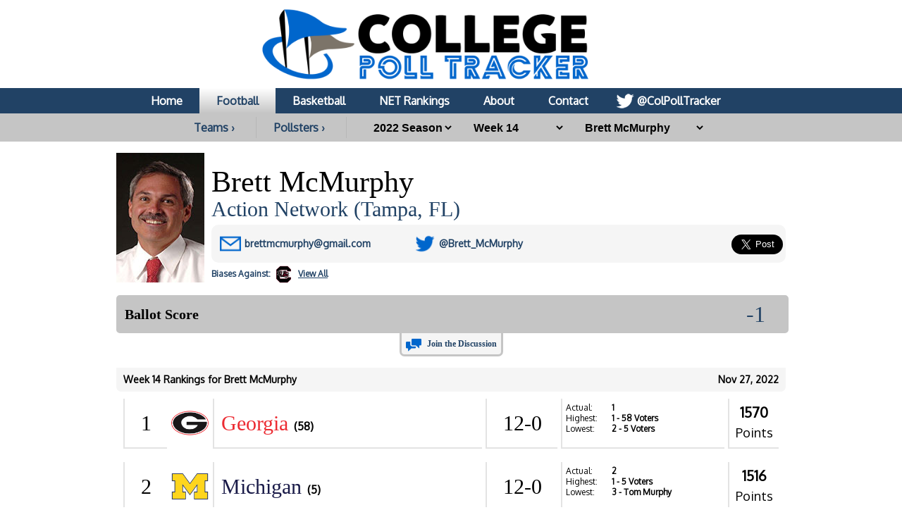

--- FILE ---
content_type: text/html; charset=UTF-8
request_url: https://collegepolltracker.com/football/pollster/brett-mcmurphy/2022/week-14
body_size: 11068
content:
<html><head><script>var __ezHttpConsent={setByCat:function(src,tagType,attributes,category,force,customSetScriptFn=null){var setScript=function(){if(force||window.ezTcfConsent[category]){if(typeof customSetScriptFn==='function'){customSetScriptFn();}else{var scriptElement=document.createElement(tagType);scriptElement.src=src;attributes.forEach(function(attr){for(var key in attr){if(attr.hasOwnProperty(key)){scriptElement.setAttribute(key,attr[key]);}}});var firstScript=document.getElementsByTagName(tagType)[0];firstScript.parentNode.insertBefore(scriptElement,firstScript);}}};if(force||(window.ezTcfConsent&&window.ezTcfConsent.loaded)){setScript();}else if(typeof getEzConsentData==="function"){getEzConsentData().then(function(ezTcfConsent){if(ezTcfConsent&&ezTcfConsent.loaded){setScript();}else{console.error("cannot get ez consent data");force=true;setScript();}});}else{force=true;setScript();console.error("getEzConsentData is not a function");}},};</script>
<script>var ezTcfConsent=window.ezTcfConsent?window.ezTcfConsent:{loaded:false,store_info:false,develop_and_improve_services:false,measure_ad_performance:false,measure_content_performance:false,select_basic_ads:false,create_ad_profile:false,select_personalized_ads:false,create_content_profile:false,select_personalized_content:false,understand_audiences:false,use_limited_data_to_select_content:false,};function getEzConsentData(){return new Promise(function(resolve){document.addEventListener("ezConsentEvent",function(event){var ezTcfConsent=event.detail.ezTcfConsent;resolve(ezTcfConsent);});});}</script>
<script>if(typeof _setEzCookies!=='function'){function _setEzCookies(ezConsentData){var cookies=window.ezCookieQueue;for(var i=0;i<cookies.length;i++){var cookie=cookies[i];if(ezConsentData&&ezConsentData.loaded&&ezConsentData[cookie.tcfCategory]){document.cookie=cookie.name+"="+cookie.value;}}}}
window.ezCookieQueue=window.ezCookieQueue||[];if(typeof addEzCookies!=='function'){function addEzCookies(arr){window.ezCookieQueue=[...window.ezCookieQueue,...arr];}}
addEzCookies([{name:"ezoab_370989",value:"mod101-c; Path=/; Domain=collegepolltracker.com; Max-Age=7200",tcfCategory:"store_info",isEzoic:"true",},{name:"ezosuibasgeneris-1",value:"339d9232-acd7-4fb5-5e43-2aefb3470c7c; Path=/; Domain=collegepolltracker.com; Expires=Tue, 19 Jan 2027 13:55:05 UTC; Secure; SameSite=None",tcfCategory:"understand_audiences",isEzoic:"true",}]);if(window.ezTcfConsent&&window.ezTcfConsent.loaded){_setEzCookies(window.ezTcfConsent);}else if(typeof getEzConsentData==="function"){getEzConsentData().then(function(ezTcfConsent){if(ezTcfConsent&&ezTcfConsent.loaded){_setEzCookies(window.ezTcfConsent);}else{console.error("cannot get ez consent data");_setEzCookies(window.ezTcfConsent);}});}else{console.error("getEzConsentData is not a function");_setEzCookies(window.ezTcfConsent);}</script><script type="text/javascript" data-ezscrex='false' data-cfasync='false'>window._ezaq = Object.assign({"edge_cache_status":11,"edge_response_time":104,"url":"https://collegepolltracker.com/football/pollster/brett-mcmurphy/2022/week-14"}, typeof window._ezaq !== "undefined" ? window._ezaq : {});</script><script type="text/javascript" data-ezscrex='false' data-cfasync='false'>window._ezaq = Object.assign({"ab_test_id":"mod101-c"}, typeof window._ezaq !== "undefined" ? window._ezaq : {});window.__ez=window.__ez||{};window.__ez.tf={};</script><script type="text/javascript" data-ezscrex='false' data-cfasync='false'>window.ezDisableAds = true;</script><script data-ezscrex='false' data-cfasync='false' data-pagespeed-no-defer>var __ez=__ez||{};__ez.stms=Date.now();__ez.evt={};__ez.script={};__ez.ck=__ez.ck||{};__ez.template={};__ez.template.isOrig=true;window.__ezScriptHost="//www.ezojs.com";__ez.queue=__ez.queue||function(){var e=0,i=0,t=[],n=!1,o=[],r=[],s=!0,a=function(e,i,n,o,r,s,a){var l=arguments.length>7&&void 0!==arguments[7]?arguments[7]:window,d=this;this.name=e,this.funcName=i,this.parameters=null===n?null:w(n)?n:[n],this.isBlock=o,this.blockedBy=r,this.deleteWhenComplete=s,this.isError=!1,this.isComplete=!1,this.isInitialized=!1,this.proceedIfError=a,this.fWindow=l,this.isTimeDelay=!1,this.process=function(){f("... func = "+e),d.isInitialized=!0,d.isComplete=!0,f("... func.apply: "+e);var i=d.funcName.split("."),n=null,o=this.fWindow||window;i.length>3||(n=3===i.length?o[i[0]][i[1]][i[2]]:2===i.length?o[i[0]][i[1]]:o[d.funcName]),null!=n&&n.apply(null,this.parameters),!0===d.deleteWhenComplete&&delete t[e],!0===d.isBlock&&(f("----- F'D: "+d.name),m())}},l=function(e,i,t,n,o,r,s){var a=arguments.length>7&&void 0!==arguments[7]?arguments[7]:window,l=this;this.name=e,this.path=i,this.async=o,this.defer=r,this.isBlock=t,this.blockedBy=n,this.isInitialized=!1,this.isError=!1,this.isComplete=!1,this.proceedIfError=s,this.fWindow=a,this.isTimeDelay=!1,this.isPath=function(e){return"/"===e[0]&&"/"!==e[1]},this.getSrc=function(e){return void 0!==window.__ezScriptHost&&this.isPath(e)&&"banger.js"!==this.name?window.__ezScriptHost+e:e},this.process=function(){l.isInitialized=!0,f("... file = "+e);var i=this.fWindow?this.fWindow.document:document,t=i.createElement("script");t.src=this.getSrc(this.path),!0===o?t.async=!0:!0===r&&(t.defer=!0),t.onerror=function(){var e={url:window.location.href,name:l.name,path:l.path,user_agent:window.navigator.userAgent};"undefined"!=typeof _ezaq&&(e.pageview_id=_ezaq.page_view_id);var i=encodeURIComponent(JSON.stringify(e)),t=new XMLHttpRequest;t.open("GET","//g.ezoic.net/ezqlog?d="+i,!0),t.send(),f("----- ERR'D: "+l.name),l.isError=!0,!0===l.isBlock&&m()},t.onreadystatechange=t.onload=function(){var e=t.readyState;f("----- F'D: "+l.name),e&&!/loaded|complete/.test(e)||(l.isComplete=!0,!0===l.isBlock&&m())},i.getElementsByTagName("head")[0].appendChild(t)}},d=function(e,i){this.name=e,this.path="",this.async=!1,this.defer=!1,this.isBlock=!1,this.blockedBy=[],this.isInitialized=!0,this.isError=!1,this.isComplete=i,this.proceedIfError=!1,this.isTimeDelay=!1,this.process=function(){}};function c(e,i,n,s,a,d,c,u,f){var m=new l(e,i,n,s,a,d,c,f);!0===u?o[e]=m:r[e]=m,t[e]=m,h(m)}function h(e){!0!==u(e)&&0!=s&&e.process()}function u(e){if(!0===e.isTimeDelay&&!1===n)return f(e.name+" blocked = TIME DELAY!"),!0;if(w(e.blockedBy))for(var i=0;i<e.blockedBy.length;i++){var o=e.blockedBy[i];if(!1===t.hasOwnProperty(o))return f(e.name+" blocked = "+o),!0;if(!0===e.proceedIfError&&!0===t[o].isError)return!1;if(!1===t[o].isComplete)return f(e.name+" blocked = "+o),!0}return!1}function f(e){var i=window.location.href,t=new RegExp("[?&]ezq=([^&#]*)","i").exec(i);"1"===(t?t[1]:null)&&console.debug(e)}function m(){++e>200||(f("let's go"),p(o),p(r))}function p(e){for(var i in e)if(!1!==e.hasOwnProperty(i)){var t=e[i];!0===t.isComplete||u(t)||!0===t.isInitialized||!0===t.isError?!0===t.isError?f(t.name+": error"):!0===t.isComplete?f(t.name+": complete already"):!0===t.isInitialized&&f(t.name+": initialized already"):t.process()}}function w(e){return"[object Array]"==Object.prototype.toString.call(e)}return window.addEventListener("load",(function(){setTimeout((function(){n=!0,f("TDELAY -----"),m()}),5e3)}),!1),{addFile:c,addFileOnce:function(e,i,n,o,r,s,a,l,d){t[e]||c(e,i,n,o,r,s,a,l,d)},addDelayFile:function(e,i){var n=new l(e,i,!1,[],!1,!1,!0);n.isTimeDelay=!0,f(e+" ...  FILE! TDELAY"),r[e]=n,t[e]=n,h(n)},addFunc:function(e,n,s,l,d,c,u,f,m,p){!0===c&&(e=e+"_"+i++);var w=new a(e,n,s,l,d,u,f,p);!0===m?o[e]=w:r[e]=w,t[e]=w,h(w)},addDelayFunc:function(e,i,n){var o=new a(e,i,n,!1,[],!0,!0);o.isTimeDelay=!0,f(e+" ...  FUNCTION! TDELAY"),r[e]=o,t[e]=o,h(o)},items:t,processAll:m,setallowLoad:function(e){s=e},markLoaded:function(e){if(e&&0!==e.length){if(e in t){var i=t[e];!0===i.isComplete?f(i.name+" "+e+": error loaded duplicate"):(i.isComplete=!0,i.isInitialized=!0)}else t[e]=new d(e,!0);f("markLoaded dummyfile: "+t[e].name)}},logWhatsBlocked:function(){for(var e in t)!1!==t.hasOwnProperty(e)&&u(t[e])}}}();__ez.evt.add=function(e,t,n){e.addEventListener?e.addEventListener(t,n,!1):e.attachEvent?e.attachEvent("on"+t,n):e["on"+t]=n()},__ez.evt.remove=function(e,t,n){e.removeEventListener?e.removeEventListener(t,n,!1):e.detachEvent?e.detachEvent("on"+t,n):delete e["on"+t]};__ez.script.add=function(e){var t=document.createElement("script");t.src=e,t.async=!0,t.type="text/javascript",document.getElementsByTagName("head")[0].appendChild(t)};__ez.dot=__ez.dot||{};__ez.queue.addFileOnce('/detroitchicago/boise.js', '/detroitchicago/boise.js?gcb=195-1&cb=5', true, [], true, false, true, false);__ez.queue.addFileOnce('/parsonsmaize/abilene.js', '/parsonsmaize/abilene.js?gcb=195-1&cb=e80eca0cdb', true, [], true, false, true, false);__ez.queue.addFileOnce('/parsonsmaize/mulvane.js', '/parsonsmaize/mulvane.js?gcb=195-1&cb=e75e48eec0', true, ['/parsonsmaize/abilene.js'], true, false, true, false);__ez.queue.addFileOnce('/detroitchicago/birmingham.js', '/detroitchicago/birmingham.js?gcb=195-1&cb=539c47377c', true, ['/parsonsmaize/abilene.js'], true, false, true, false);</script>
<script data-ezscrex="false" type="text/javascript" data-cfasync="false">window._ezaq = Object.assign({"ad_cache_level":0,"adpicker_placement_cnt":0,"ai_placeholder_cache_level":0,"ai_placeholder_placement_cnt":-1,"domain":"collegepolltracker.com","domain_id":370989,"ezcache_level":0,"ezcache_skip_code":14,"has_bad_image":0,"has_bad_words":0,"is_sitespeed":0,"lt_cache_level":0,"response_size":40256,"response_size_orig":34341,"response_time_orig":95,"template_id":5,"url":"https://collegepolltracker.com/football/pollster/brett-mcmurphy/2022/week-14","word_count":0,"worst_bad_word_level":0}, typeof window._ezaq !== "undefined" ? window._ezaq : {});__ez.queue.markLoaded('ezaqBaseReady');</script>
<script type='text/javascript' data-ezscrex='false' data-cfasync='false'>
window.ezAnalyticsStatic = true;

function analyticsAddScript(script) {
	var ezDynamic = document.createElement('script');
	ezDynamic.type = 'text/javascript';
	ezDynamic.innerHTML = script;
	document.head.appendChild(ezDynamic);
}
function getCookiesWithPrefix() {
    var allCookies = document.cookie.split(';');
    var cookiesWithPrefix = {};

    for (var i = 0; i < allCookies.length; i++) {
        var cookie = allCookies[i].trim();

        for (var j = 0; j < arguments.length; j++) {
            var prefix = arguments[j];
            if (cookie.indexOf(prefix) === 0) {
                var cookieParts = cookie.split('=');
                var cookieName = cookieParts[0];
                var cookieValue = cookieParts.slice(1).join('=');
                cookiesWithPrefix[cookieName] = decodeURIComponent(cookieValue);
                break; // Once matched, no need to check other prefixes
            }
        }
    }

    return cookiesWithPrefix;
}
function productAnalytics() {
	var d = {"pr":[6],"omd5":"79e2920a18eacfa73f6673863c69a5a7","nar":"risk score"};
	d.u = _ezaq.url;
	d.p = _ezaq.page_view_id;
	d.v = _ezaq.visit_uuid;
	d.ab = _ezaq.ab_test_id;
	d.e = JSON.stringify(_ezaq);
	d.ref = document.referrer;
	d.c = getCookiesWithPrefix('active_template', 'ez', 'lp_');
	if(typeof ez_utmParams !== 'undefined') {
		d.utm = ez_utmParams;
	}

	var dataText = JSON.stringify(d);
	var xhr = new XMLHttpRequest();
	xhr.open('POST','/ezais/analytics?cb=1', true);
	xhr.onload = function () {
		if (xhr.status!=200) {
            return;
		}

        if(document.readyState !== 'loading') {
            analyticsAddScript(xhr.response);
            return;
        }

        var eventFunc = function() {
            if(document.readyState === 'loading') {
                return;
            }
            document.removeEventListener('readystatechange', eventFunc, false);
            analyticsAddScript(xhr.response);
        };

        document.addEventListener('readystatechange', eventFunc, false);
	};
	xhr.setRequestHeader('Content-Type','text/plain');
	xhr.send(dataText);
}
__ez.queue.addFunc("productAnalytics", "productAnalytics", null, true, ['ezaqBaseReady'], false, false, false, true);
</script><base href="https://collegepolltracker.com/football/pollster/brett-mcmurphy/2022/week-14"/>
        <title>Brett McMurphy at College Poll Tracker</title>
        <meta name="viewport" content="width=device-width, initial-scale=1.0, maximum-scale=1.0, user-scalable=no"/>
        <meta name="HandheldFriendly" content="true"/>
        <meta description="Brett McMurphy full poll breakdown at College Poll Tracker (formerly AP Poll Stalker) providing full ballot information."/>
        <meta name="theme-color" content="#014587"/>
        <meta name="twitter:site" content="@colpolltracker"/>
        <meta name="og:image" content="https://images.collegepolltracker.com/twitimgplg/brett-mcmurphy.jpg?20250203"/>
        <meta name="og:title" content="Brett McMurphy at College Poll Tracker"/>
        <meta name="og:image:width" content="1200"/>
        <meta name="og:image:height" content="630"/>
        <meta name="twitter:image" content="https://images.collegepolltracker.com/twitimgplg/brett-mcmurphy.jpg?20250203"/>
        <meta name="twitter:title" content="Brett McMurphy at College Poll Tracker"/>
        <meta name="twitter:card" content="summary_large_image"/>
        <meta name="ir-site-verification-token" value="1593283434"/>

        <meta content="yes" name="apple-mobile-web-app-capable"/>

        <script src="https://cmp.gatekeeperconsent.com/min.js" data-cfasync="false"></script>
        <script src="https://the.gatekeeperconsent.com/cmp.min.js" data-cfasync="false"></script>
        <script async="" src="//www.ezojs.com/ezoic/sa.min.js"></script>
        <script>
            window.ezstandalone = window.ezstandalone || {};
            ezstandalone.cmd = ezstandalone.cmd || [];
        </script>

        <link rel="stylesheet" type="text/css" href="//images.collegepolltracker.com/styles/reset.css"/>
        <link href="https://fonts.cdnfonts.com/css/norwester" rel="stylesheet"/>
        <link rel="stylesheet" type="text/css" href="//images.collegepolltracker.com/styles/main.css?v=20231218f"/>
        <link href="https://fonts.googleapis.com/css?family=Oxygen|Saira" rel="stylesheet"/>
        <script type="text/javascript" src="//ajax.googleapis.com/ajax/libs/jquery/3.1.0/jquery.min.js"></script>
        <script type="text/javascript" src="//ajax.googleapis.com/ajax/libs/jqueryui/1.11.4/jquery-ui.min.js"></script>
        <script type="text/javascript" src="//images.collegepolltracker.com/scripts/jquery.adblock-detector.js"></script>
        <script type="text/javascript" src="https://maps.googleapis.com/maps/api/js?key=AIzaSyC8AaNgiKT76tQQQY8XJlGRxyQ2VS_NZzI"></script>

        <script type="text/javascript" src="//images.collegepolltracker.com/scripts/jquery.googlemap.js"></script>
        <script type="text/javascript" src="//images.collegepolltracker.com/scripts/js.cookie.js"></script>
        <script type="text/javascript" src="//images.collegepolltracker.com/scripts/main.js?v=20230104"></script>
        <script type="text/javascript" src="//images.collegepolltracker.com/scripts/highcharts.js"></script>

        <link rel="icon" type="image/png" href="//images.collegepolltracker.com/images/favicon.png"/>
        <!-- Global site tag (gtag.js) - Google Analytics -->
        <script async="" src="https://www.googletagmanager.com/gtag/js?id=G-DKEN65QJWP"></script>
        <script>
            window.dataLayer = window.dataLayer || [];
            function gtag(){dataLayer.push(arguments);}
            gtag('js', new Date());

            gtag('config', 'G-DKEN65QJWP');
        </script>
        <script>
          (function(i,s,o,g,r,a,m){i['GoogleAnalyticsObject']=r;i[r]=i[r]||function(){
          (i[r].q=i[r].q||[]).push(arguments)},i[r].l=1*new Date();a=s.createElement(o),
          m=s.getElementsByTagName(o)[0];a.async=1;a.src=g;m.parentNode.insertBefore(a,m)
          })(window,document,'script','//www.google-analytics.com/analytics.js','ga');

          ga('create', 'UA-54655024-1', 'auto');
          ga('send', 'pageview');

        </script>
     
    <link rel='canonical' href='https://collegepolltracker.com/football/pollster/brett-mcmurphy/2022/week-14' />
<script type='text/javascript'>
var ezoTemplate = 'orig_site';
var ezouid = '1';
var ezoFormfactor = '1';
</script><script data-ezscrex="false" type='text/javascript'>
var soc_app_id = '0';
var did = 370989;
var ezdomain = 'collegepolltracker.com';
var ezoicSearchable = 1;
</script></head>
    <body style="margin: 0;padding:0">
    <div id="header" style="text-align: center;">
        <a href="/"><div id="headerNonMobileHolder"><img src="//images.collegepolltracker.com/images/collegepolltracker_logo.png" alt="College Poll Tracker" id="siteLogo"/><img src="//collegepolltracker.com/images/collegepolltracker_logo_wide.png" alt="College Poll Tracker" id="siteLogoWide"/></div><img src="//collegepolltracker.com/images/collegepolltracker_logo_mobile.png" alt="College Poll Tracker" id="siteLogoMobile"/></a>
                <div id="navBar">
            <ul>
                <li><a href="/">Home</a></li>
                <li><a href="/football/" class="nav_selected">Football</a></li>
                <li><a href="/basketball/">Basketball</a></li>
                <li><a href="https://bracketologists.com">NET Rankings</a></li>
                <li><a href="/about/">About</a></li>
                <li><a href="/contact/">Contact</a></li>
                <li><a href="https://twitter.com/colpolltracker" class="twitterLink" target="_blank">@ColPollTracker</a></li>
            </ul>
        </div>
        <div id="navBarMobile">
            <ul class="mobileRow1">
                <li><a href="/"><img src="/images/mobile_home_btn.png" alt="Home"/></a></li>
                <li><a href="/about/"><img src="/images/mobile_about_btn.png" alt="About"/></a></li>
                <li><a href="/contact/"><img src="/images/mobile_contact_btn.png" alt="Contact"/></a></li>
                <li><a href="https://twitter.com/colpolltracker" target="_blank"><img src="/images/mobile_twitter_btn.png" alt="Twitter"/></a></li>
            </ul>
            <ul class="mobileRow2">
                <li><a href="/football/" class="nav_selected">Football</a></li>
                <li><a href="/basketball/">Basketball</a></li>
                <li><a href="https://bracketologists.com">NET</a></li>
            </ul>
        </div>
        <div id="filterBar">
                <input type="hidden" name="currentPage" id="currentPage" value=""/>
        <a href="/football/conferences" class="teamsConfButton">Teams ›</a><a href="/football/pollsters/2022" class="teamsConfButton">Pollsters ›</a>        <select name="year" id="year" onchange="updateFilter();">
        <option value="2025">2025 Season</option><option value="2024">2024 Season</option><option value="2023">2023 Season</option><option value="2022" selected="selected">2022 Season</option><option value="2021">2021 Season</option><option value="2020">2020 Season</option><option value="2019">2019 Season</option><option value="2018">2018 Season</option><option value="2017">2017 Season</option><option value="2016">2016 Season</option><option value="2015">2015 Season</option><option value="2014">2014 Season</option>        </select>
                <select name="week" id="week" onchange="updateFilter();">
        <option value="final-rankings">Final Rankings</option><option value="week-15">Week 15</option><option value="week-14" selected="selected">Week 14</option><option value="week-13">Week 13</option><option value="week-12">Week 12</option><option value="week-11">Week 11</option><option value="week-10">Week 10</option><option value="week-9">Week 9</option><option value="week-8">Week 8</option><option value="week-7">Week 7</option><option value="week-6">Week 6</option><option value="week-5">Week 5</option><option value="week-4">Week 4</option><option value="week-3">Week 3</option><option value="week-2">Week 2</option><option value="pre-season">Pre-Season</option>        </select>
        <select name="pollster" id="pollster" onchange="updateFilter();">
        <option value="0">Pollster</option>
        <option value="aaron-mcmann">Aaron McMann</option><option value="adam-cole">Adam Cole</option><option value="adam-grosbard">Adam Grosbard</option><option value="adam-zucker">Adam Zucker</option><option value="andy-greder">Andy Greder</option><option value="ben-portnoy">Ben Portnoy</option><option value="bennett-durando">Bennett Durando</option><option value="blair-kerkhoff">Blair Kerkhoff</option><option value="bob-asmussen">Bob Asmussen</option><option value="brett-mcmurphy" selected="selected">Brett McMurphy</option><option value="brian-fonseca">Brian Fonseca</option><option value="brian-howell">Brian Howell</option><option value="bryce-miller">Bryce Miller</option><option value="chris-murray">Chris Murray</option><option value="chuck-carlton">Chuck Carlton</option><option value="chuck-landon">Chuck Landon</option><option value="colten-bartholomew">Colten Bartholomew</option><option value="damien-sordelett">Damien Sordelett</option><option value="darren-haynes">Darren Haynes</option><option value="dave-reardon">Dave Reardon</option><option value="david-briggs">David Briggs</option><option value="david-jablonski">David Jablonski</option><option value="david-thompson">David Thompson</option><option value="don-williams">Don Williams</option><option value="dustin-dopirak">Dustin Dopirak</option><option value="garland-gillen">Garland Gillen</option><option value="jack-ebling">Jack Ebling</option><option value="joe-giglio">Joe Giglio</option><option value="john-clay">John Clay</option><option value="john-pierson">John Pierson</option><option value="johnny-mcgonigal">Johnny McGonigal</option><option value="jon-wilner">Jon Wilner</option><option value="jonas-pope">Jonas Pope</option><option value="josh-furlong">Josh Furlong</option><option value="kayla-anderson">Kayla Anderson</option><option value="kellis-robinett">Kellis Robinett</option><option value="kirk-bohls">Kirk Bohls</option><option value="kirk-kenney">Kirk Kenney</option><option value="leah-vann">Leah Vann</option><option value="marc-weiszer">Marc Weiszer</option><option value="matt-baker">Matt Baker</option><option value="matt-brown">Matt Brown</option><option value="matt-murschel">Matt Murschel</option><option value="michael-lev">Michael Lev</option><option value="mike-barber">Mike Barber</option><option value="mike-berardino">Mike Berardino</option><option value="mike-vorel">Mike Vorel</option><option value="nate-mink">Nate Mink</option><option value="nathan-baird">Nathan Baird</option><option value="nick-kelly">Nick Kelly</option><option value="pete-martini">Pete Martini</option><option value="rece-davis">Rece Davis</option><option value="rick-wright">Rick Wright</option><option value="robbie-faulk">Robbie Faulk</option><option value="robert-cessna">Robert Cessna</option><option value="ron-counts">Ron Counts</option><option value="ryan-aber">Ryan Aber</option><option value="ryan-pritt">Ryan Pritt</option><option value="ryan-thorburn">Ryan Thorburn</option><option value="sam-mckewon">Sam McKewon</option><option value="stephen-hargis">Stephen Hargis</option><option value="stephen-wagner">Stephen Wagner</option><option value="steve-batterson">Steve Batterson</option><option value="steve-virgen">Steve Virgen</option><option value="steve-wiseman">Steve Wiseman</option><option value="tom-dangelo">Tom D&#39;Angelo</option><option value="tom-murphy">Tom Murphy</option><option value="trevor-hass">Trevor Hass</option><option value="zach-klein">Zach Klein</option><option value="zach-osterman">Zach Osterman</option>        </select>
                <input type="hidden" name="sport" id="sport" value="football"/>
                </div>
    </div>
            <div id="contents" style="clear:both;">
    <div class="noticeBar noticeBarAdBlocker">We noticed that you&#39;re using an Ad Blocker. We totally get it, nobody likes ads. The ads that we display are what allows us to continue offering this website for free to all users. If you enjoy our website please disable your ad blocker on this site, allowing us to pay the bills and keep the site alive. If you&#39;d like to continue using an ad blocker, please consider a small donation through our <a target="_blank" href="https://www.buymeacoffee.com/colpolltracker">Buy Me a Coffee</a> page. Thank you for your consideration!</div>    <!--<div style="display:block;background:#e53c2e;color:#FFF;text-align:center;font-family:Arial;font-weight:bold;font-size:15px; line-height:22px; text-decoration:none;padding:10px;">We apologize for the missing AP Top 25 data for 4/9. Unfortunately, the AP hasn't yet released the ballot data for this week. They've notified us that they are experiencing technical difficulties. As soon as it's available, we will have it published.<!-- In the mean time, check out today's NET rankings at <a href="https://bracketologists.com">Bracketologists.com</a>.</div>--><br/><img src="/images/pollsters/brett-mcmurphy.jpg?2025" class="pollsterPhoto"/><input type="hidden" name="pollster-page" id="pollster-page" value="brett-mcmurphy"/><div class="pollsterPageInfo"><span class="teamPageName">Brett McMurphy</span><span class="pollsterCompany"><a href="https://www.actionnetwork.com/article/author/brett-mcmurphy" target="_blank">Action Network (Tampa, FL)</a></span><div class="teamInfoBox"><div class="pollsterInfoBox1"><span class="pollsterEmailLine"><b>E-mail:</b> <a href="mailto:brettmcmurphy@gmail.com">brettmcmurphy@gmail.com</a></span></div><div class="pollsterInfoBox2"><span class="pollsterTwitterLine"><b>Twitter:</b> <a href="http://www.twitter.com/Brett_McMurphy" target="_blank">@Brett_McMurphy</a></span><input type="hidden" name="twitterHandle" id="twitterHandle" value="@Brett_McMurphy"/></div><div class="teamInfoBox3">
<a href="https://twitter.com/share" class="twitter-share-button" data-via="colpolltracker" data-size="large" data-related="colpolltracker" data-count="none" data-hashtags="APTop25">Tweet Page</a>
<script>!function(d,s,id){var js,fjs=d.getElementsByTagName(s)[0],p=/^http:/.test(d.location)?'http':'https';if(!d.getElementById(id)){js=d.createElement(s);js.id=id;js.src=p+'://platform.twitter.com/widgets.js';fjs.parentNode.insertBefore(js,fjs);}}(document, 'script', 'twitter-wjs');</script>
</div>
</div><br/>
<div id="pollsterBias"><a href="/football/pollster/brett-mcmurphy/bias"><div id="pollsterBiasFor">Biases</div><div id="pollsterBiasAgainst"> Against: <img src="//images.collegepolltracker.com/logos/png/usc2_50_100.png" alt="South Carolina Gamecocks"/></div><span class="pollsterBiasMore">View All</span></a></div><br style="clear:both;"/></div><br style="clear:both;"/><!-- Ezoic - Content_Small_1 - mid_content -->
<div id="ezoic-pub-ad-placeholder-128"> </div>
<!-- End Ezoic - Content_Small_1 - mid_content -->
<div id="votingBox">
    <h3>Ballot Score</h3>
    <div id="votingButtons">
                <span id="voteScore">-1</span>
                <input type="hidden" name="ballotID" id="ballotID" value="2022-11-27_208"/>
        <input type="hidden" name="voted" id="voted" value=""/>
        <script lang="javascript">loadBallotPage();</script>
    </div>
</div>
<div id="votingSuccess">
    <p style="inline-block;float:left;">Your vote has been saved. Now why don&#39;t you let this pollster know what you thought of their ballot? <a href="http://twitter.com/home?status=@Brett_McMurphy @ColPollTracker #APTop25" target="_blank" id="voteSuccessTweetBtn">Compose Tweet</a></p>
</div>
<div id="commentLink">
<a href="#comment_thread">Join the Discussion</a>
</div>
    <!-- Ezoic - Content_Small_2 - long_content -->
    <div id="ezoic-pub-ad-placeholder-130"> </div>
    <!-- End Ezoic - Content_Small_2 - long_content -->
    <br style="clear:both;"/><span class="weekBar"><span class="weekBarDate">Nov 27, 2022</span>Week 14 Rankings for Brett McMurphy</span><div class="teamBar " onclick="location.href=&#39;/football/team/ug/2022&#39;;"><span class="teamRank">1</span><img class="teamLogo" src="/logos/png/ug_100_100.png"/><span class="teamName"><a href="/football/team/georgia-bulldogs/2022" style="color:#ec2b32">Georgia</a> <span class="teamFirst"><b>(58)</b> </span></span><div class="secondRow"><span class="teamRecord">12-0</span><span class="teamData"><span class="teamDataLabel">Actual:</span> 1<br/><span class="teamDataLabel">Highest:</span> 1<span class="rName"> - 58 Voters</span><br/><span class="teamDataLabel">Lowest:</span> 2<span class="rName"> - 5 Voters</span><br/></span><span class="teamPoints"><b>1570</b><br/>Points</span></div></div><div class="teamBar " onclick="location.href=&#39;/football/team/mu4/2022&#39;;"><span class="teamRank">2</span><img class="teamLogo" src="/logos/png/mu4_100_100.png"/><span class="teamName"><a href="/football/team/michigan-wolverines/2022" style="color:#191a48">Michigan</a> <span class="teamFirst"><b>(5)</b> </span></span><div class="secondRow"><span class="teamRecord">12-0</span><span class="teamData"><span class="teamDataLabel">Actual:</span> 2<br/><span class="teamDataLabel">Highest:</span> 1<span class="rName"> - 5 Voters</span><br/><span class="teamDataLabel">Lowest:</span> 3<span class="rName"> - Tom Murphy</span><br/></span><span class="teamPoints"><b>1516</b><br/>Points</span></div></div><div class="teamBar " onclick="location.href=&#39;/football/team/tcu/2022&#39;;"><span class="teamRank">3</span><img class="teamLogo" src="/logos/png/tcu_100_100.png"/><span class="teamName"><a href="/football/team/tcu-horned-frogs/2022" style="color:#342a7b">TCU</a> <span class="teamFirst"></span></span><div class="secondRow"><span class="teamRecord">12-0</span><span class="teamData"><span class="teamDataLabel">Actual:</span> 3<br/><span class="teamDataLabel">Highest:</span> 2<span class="rName"> - Tom Murphy</span><br/><span class="teamDataLabel">Lowest:</span> 4<span class="rName"> - Jon Wilner</span><br/></span><span class="teamPoints"><b>1449</b><br/>Points</span></div></div><div class="teamBar " onclick="location.href=&#39;/football/team/usc/2022&#39;;"><span class="teamRank">4</span><img class="teamLogo" src="/logos/png/usc_100_100.png"/><span class="teamName"><a href="/football/team/usc-trojans/2022" style="color:#a51e22">USC</a> <span class="teamFirst"></span></span><div class="secondRow"><span class="teamRecord">11-1</span><span class="teamData"><span class="teamDataLabel">Actual:</span> 4<br/><span class="teamDataLabel">Highest:</span> 4<span class="rName"> - 59 Voters</span><br/><span class="teamDataLabel">Lowest:</span> 5<span class="rName"> - 4 Voters</span><br/></span><span class="teamPoints"><b>1382</b><br/>Points</span></div></div><div class="teamBar " onclick="location.href=&#39;/football/team/osu3/2022&#39;;"><span class="teamRank">5</span><img class="teamLogo" src="/logos/png/osu3_100_100.png"/><span class="teamName"><a href="/football/team/ohio-state-buckeyes/2022" style="color:#b71e49">Ohio State</a> <span class="teamFirst"></span></span><div class="secondRow"><span class="teamRecord">11-1</span><span class="teamData"><span class="teamDataLabel">Actual:</span> 5<br/><span class="teamDataLabel">Highest:</span> 3<span class="rName"> - Jon Wilner</span><br/><span class="teamDataLabel">Lowest:</span> 7<span class="rName"> - 2 Voters</span><br/></span><span class="teamPoints"><b>1313</b><br/>Points</span></div></div><div class="teamBar " onclick="location.href=&#39;/football/team/ua3/2022&#39;;"><span class="teamRank">6</span><img class="teamLogo" src="/logos/png/ua3_100_100.png"/><span class="teamName"><a href="/football/team/alabama-crimson-tide/2022" style="color:#93192d">Alabama</a> <span class="teamFirst"></span></span><div class="secondRow"><span class="teamRecord">10-2</span><span class="teamData"><span class="teamDataLabel">Actual:</span> 6<br/><span class="teamDataLabel">Highest:</span> 4<span class="rName"> - Mike Berardino</span><br/><span class="teamDataLabel">Lowest:</span> 10<span class="rName"> - Nathan Baird</span><br/></span><span class="teamPoints"><b>1243</b><br/>Points</span></div></div><div class="teamBar " onclick="location.href=&#39;/football/team/ut/2022&#39;;"><span class="teamRank">7</span><img class="teamLogo" src="/logos/png/ut_100_100.png"/><span class="teamName"><a href="/football/team/tennessee-volunteers/2022" style="color:#F46F21">Tennessee</a> <span class="teamFirst"></span></span><div class="secondRow"><span class="teamRecord">10-2</span><span class="teamData"><span class="teamDataLabel">Actual:</span> 7<br/><span class="teamDataLabel">Highest:</span> 5<span class="rName"> - 2 Voters</span><br/><span class="teamDataLabel">Lowest:</span> 13<span class="rName"> - Ron Counts</span><br/></span><span class="teamPoints"><b>1195</b><br/>Points</span></div></div><div class="teamBar " onclick="location.href=&#39;/football/team/uw3/2022&#39;;"><span class="teamRank">8</span><img class="teamLogo" src="/logos/png/uw3_100_100.png"/><span class="teamName"><a href="/football/team/washington-huskies/2022" style="color:#3c3f73">Washington</a> <span class="teamFirst"></span></span><div class="secondRow"><span class="teamRecord">10-2</span><span class="teamData"><span class="teamDataLabel">Actual:</span> 9<br/><span class="teamDataLabel">Highest:</span> 7<span class="rName"> - Zach Osterman</span><br/><span class="teamDataLabel">Lowest:</span> 13<span class="rName"> - 2 Voters</span><br/></span><span class="teamPoints"><b>1048</b><br/>Points</span></div></div><div class="teamBar " onclick="location.href=&#39;/football/team/psu/2022&#39;;"><span class="teamRank">9</span><img class="teamLogo" src="/logos/png/psu_100_100.png"/><span class="teamName"><a href="/football/team/penn-state-nittany-lions/2022" style="color:#0d162e">Penn State</a> <span class="teamFirst"></span></span><div class="secondRow"><span class="teamRecord">10-2</span><span class="teamData"><span class="teamDataLabel">Actual:</span> 8<br/><span class="teamDataLabel">Highest:</span> 6<span class="rName"> - 2 Voters</span><br/><span class="teamDataLabel">Lowest:</span> 12<span class="rName"> - Adam Cole</span><br/></span><span class="teamPoints"><b>1131</b><br/>Points</span></div></div><div class="extremePickHeader"><h4>EXTREME PICK</h4> This pick is 5+ spots from the actual ranking.</div><div class="teamBar extremePick" onclick="location.href=&#39;/football/team/osu/2022&#39;;"><span class="teamRank">10</span><img class="teamLogo" src="/logos/png/osu_100_100.png"/><span class="teamName"><a href="/football/team/oregon-state-beavers/2022" style="color:#f47322">Oregon State</a> <span class="teamFirst"></span></span><div class="secondRow"><span class="teamRecord">9-3</span><span class="teamData"><span class="teamDataLabel">Actual:</span> 16<br/><span class="teamDataLabel">Highest:</span> 10<span class="rName"> - Brett McMurphy</span><br/><span class="teamDataLabel">Lowest:</span> 20<span class="rName"> - Blair Kerkhoff</span><br/></span><span class="teamPoints"><b>662</b><br/>Points</span></div></div><div class="teamBar " onclick="location.href=&#39;/football/team/o/2022&#39;;"><span class="teamRank">11</span><img class="teamLogo" src="/logos/png/o_100_100.png"/><span class="teamName"><a href="/football/team/oregon-ducks/2022" style="color:#204b23">Oregon</a> <span class="teamFirst"></span></span><div class="secondRow"><span class="teamRecord">9-3</span><span class="teamData"><span class="teamDataLabel">Actual:</span> 15<br/><span class="teamDataLabel">Highest:</span> 10<span class="rName"> - Damien Sordelett</span><br/><span class="teamDataLabel">Lowest:</span> 19<span class="rName"> - 3 Voters</span><br/></span><span class="teamPoints"><b>701</b><br/>Points</span></div></div><div class="teamBar " onclick="location.href=&#39;/football/team/fsu2/2022&#39;;"><span class="teamRank">12</span><img class="teamLogo" src="/logos/png/fsu2_100_100.png"/><span class="teamName"><a href="/football/team/florida-state-seminoles/2022" style="color:#882634">Florida State</a> <span class="teamFirst"></span></span><div class="secondRow"><span class="teamRecord">9-3</span><span class="teamData"><span class="teamDataLabel">Actual:</span> 14<br/><span class="teamDataLabel">Highest:</span> 10<span class="rName"> - Michael Lev</span><br/><span class="teamDataLabel">Lowest:</span> 20<span class="rName"> - 2 Voters</span><br/></span><span class="teamPoints"><b>730</b><br/>Points</span></div></div><div class="teamBar " onclick="location.href=&#39;/football/team/lsu/2022&#39;;"><span class="teamRank">13</span><img class="teamLogo" src="/logos/png/lsu_100_100.png"/><span class="teamName"><a href="/football/team/lsu-tigers/2022" style="color:#342e7b">LSU</a> <span class="teamFirst"></span></span><div class="secondRow"><span class="teamRecord">9-3</span><span class="teamData"><span class="teamDataLabel">Actual:</span> 11<br/><span class="teamDataLabel">Highest:</span> 9<span class="rName"> - 7 Voters</span><br/><span class="teamDataLabel">Lowest:</span> 19<span class="rName"> - Ron Counts</span><br/></span><span class="teamPoints"><b>874</b><br/>Points</span></div></div><div class="teamBar " onclick="location.href=&#39;/football/team/u/2022&#39;;"><span class="teamRank">14</span><img class="teamLogo" src="/logos/png/u_100_100.png"/><span class="teamName"><a href="/football/team/utah-utes/2022" style="color:#ce1141">Utah</a> <span class="teamFirst"></span></span><div class="secondRow"><span class="teamRecord">9-3</span><span class="teamData"><span class="teamDataLabel">Actual:</span> 12<br/><span class="teamDataLabel">Highest:</span> 8<span class="rName"> - 3 Voters</span><br/><span class="teamDataLabel">Lowest:</span> 19<span class="rName"> - Joe Giglio</span><br/></span><span class="teamPoints"><b>849</b><br/>Points</span></div></div><div class="teamBar " onclick="location.href=&#39;/football/team/ksu/2022&#39;;"><span class="teamRank">15</span><img class="teamLogo" src="/logos/png/ksu_100_100.png"/><span class="teamName"><a href="/football/team/kansas-state-wildcats/2022" style="color:#57347e">Kansas State</a> <span class="teamFirst"></span></span><div class="secondRow"><span class="teamRecord">9-3</span><span class="teamData"><span class="teamDataLabel">Actual:</span> 13<br/><span class="teamDataLabel">Highest:</span> 9<span class="rName"> - 5 Voters</span><br/><span class="teamDataLabel">Lowest:</span> 19<span class="rName"> - 2 Voters</span><br/></span><span class="teamPoints"><b>815</b><br/>Points</span></div></div><div class="extremePickHeader"><h4>EXTREME PICK</h4> This pick is 5+ spots from the actual ranking.</div><div class="teamBar extremePick" onclick="location.href=&#39;/football/team/cu/2022&#39;;"><span class="teamRank">16</span><img class="teamLogo" src="/logos/png/cu_100_100.png"/><span class="teamName"><a href="/football/team/clemson-tigers/2022" style="color:#f18331">Clemson</a> <span class="teamFirst"></span></span><div class="secondRow"><span class="teamRecord">10-2</span><span class="teamData"><span class="teamDataLabel">Actual:</span> 10<br/><span class="teamDataLabel">Highest:</span> 7<span class="rName"> - 2 Voters</span><br/><span class="teamDataLabel">Lowest:</span> 21<span class="rName"> - Dave Reardon</span><br/></span><span class="teamPoints"><b>928</b><br/>Points</span></div></div><div class="teamBar " onclick="location.href=&#39;/football/team/tu/2022&#39;;"><span class="teamRank">17</span><img class="teamLogo" src="/logos/png/tu_100_100.png"/><span class="teamName"><a href="/football/team/tulane-green-wave/2022" style="color:#055337">Tulane</a> <span class="teamFirst"></span></span><div class="secondRow"><span class="teamRecord">10-2</span><span class="teamData"><span class="teamDataLabel">Actual:</span> 18<br/><span class="teamDataLabel">Highest:</span> 12<span class="rName"> - 2 Voters</span><br/><span class="teamDataLabel">Lowest:</span> 25<span class="rName"> - Don Williams</span><br/></span><span class="teamPoints"><b>551</b><br/>Points</span></div></div><div class="teamBar " onclick="location.href=&#39;/football/team/ucla/2022&#39;;"><span class="teamRank">18</span><img class="teamLogo" src="/logos/png/ucla_100_100.png"/><span class="teamName"><a href="/football/team/ucla-bruins/2022" style="color:#1f58a0">UCLA</a> <span class="teamFirst"></span></span><div class="secondRow"><span class="teamRecord">9-3</span><span class="teamData"><span class="teamDataLabel">Actual:</span> 17<br/><span class="teamDataLabel">Highest:</span> 10<span class="rName"> - Nate Mink</span><br/><span class="teamDataLabel">Lowest:</span> 23<span class="rName"> - Kirk Bohls</span><br/></span><span class="teamPoints"><b>618</b><br/>Points</span></div></div><div class="teamBar " onclick="location.href=&#39;/football/team/und2/2022&#39;;"><span class="teamRank">19</span><img class="teamLogo" src="/logos/png/und2_100_100.png"/><span class="teamName"><a href="/football/team/notre-dame-fighting-irish/2022" style="color:#C7972B">Notre Dame</a> <span class="teamFirst"></span></span><div class="secondRow"><span class="teamRecord">8-4</span><span class="teamData"><span class="teamDataLabel">Actual:</span> 19<br/><span class="teamDataLabel">Highest:</span> 14<span class="rName"> - 2 Voters</span><br/><span class="teamDataLabel">Lowest:</span> NR<span class="rName"> - 5 Voters</span><br/></span><span class="teamPoints"><b>384</b><br/>Points</span></div></div><div class="teamBar " onclick="location.href=&#39;/football/team/utsa/2022&#39;;"><span class="teamRank">20</span><img class="teamLogo" src="/logos/png/utsa_100_100.png"/><span class="teamName"><a href="/football/team/utsa-roadrunners/2022" style="color:#F25623">UTSA</a> <span class="teamFirst"></span></span><div class="secondRow"><span class="teamRecord">10-2</span><span class="teamData"><span class="teamDataLabel">Actual:</span> 23<br/><span class="teamDataLabel">Highest:</span> 14<span class="rName"> - Ron Counts</span><br/><span class="teamDataLabel">Lowest:</span> NR<span class="rName"> - 18 Voters</span><br/></span><span class="teamPoints"><b>145</b><br/>Points</span></div></div><div class="teamBar " onclick="location.href=&#39;/football/team/usc2/2022&#39;;"><span class="teamRank">21</span><img class="teamLogo" src="/logos/png/usc2_100_100.png"/><span class="teamName"><a href="/football/team/south-carolina-gamecocks/2022" style="color:#940024">South Carolina</a> <span class="teamFirst"></span></span><div class="secondRow"><span class="teamRecord">8-4</span><span class="teamData"><span class="teamDataLabel">Actual:</span> 20<br/><span class="teamDataLabel">Highest:</span> 14<span class="rName"> - Adam Zucker</span><br/><span class="teamDataLabel">Lowest:</span> NR<span class="rName"> - 3 Voters</span><br/></span><span class="teamPoints"><b>358</b><br/>Points</span></div></div><div class="teamBar " onclick="location.href=&#39;/football/team/troy/2022&#39;;"><span class="teamRank">22</span><img class="teamLogo" src="/logos/png/troy_100_100.png"/><span class="teamName"><a href="/football/team/troy-trojans/2022" style="color:#ae2950">Troy</a> <span class="teamFirst"></span></span><div class="secondRow"><span class="teamRecord">10-2</span><span class="teamData"><span class="teamDataLabel">Actual:</span> 26<br/><span class="teamDataLabel">Highest:</span> 21<span class="rName"> - 5 Voters</span><br/><span class="teamDataLabel">Lowest:</span> NR<span class="rName"> - 35 Voters</span><br/></span><span class="teamPoints"><b>80</b><br/>Points</span></div></div><div class="teamBar " onclick="location.href=&#39;/football/team/ucf/2022&#39;;"><span class="teamRank">23</span><img class="teamLogo" src="/logos/png/ucf_100_100.png"/><span class="teamName"><a href="/football/team/ucf-knights/2022" style="color:#B6A268">UCF</a> <span class="teamFirst"></span></span><div class="secondRow"><span class="teamRecord">9-3</span><span class="teamData"><span class="teamDataLabel">Actual:</span> 22<br/><span class="teamDataLabel">Highest:</span> 16<span class="rName"> - David Jablonski</span><br/><span class="teamDataLabel">Lowest:</span> NR<span class="rName"> - 15 Voters</span><br/></span><span class="teamPoints"><b>170</b><br/>Points</span></div></div><div class="teamBar " onclick="location.href=&#39;/football/team/ut3/2022&#39;;"><span class="teamRank">24</span><img class="teamLogo" src="/logos/png/ut3_100_100.png"/><span class="teamName"><a href="/football/team/texas-longhorns/2022" style="color:#e06f1d">Texas</a> <span class="teamFirst"></span></span><div class="secondRow"><span class="teamRecord">8-4</span><span class="teamData"><span class="teamDataLabel">Actual:</span> 21<br/><span class="teamDataLabel">Highest:</span> 13<span class="rName"> - Mike Berardino</span><br/><span class="teamDataLabel">Lowest:</span> NR<span class="rName"> - 5 Voters</span><br/></span><span class="teamPoints"><b>316</b><br/>Points</span></div></div><div class="teamBar " onclick="location.href=&#39;/football/team/msu/2022&#39;;"><span class="teamRank">25</span><img class="teamLogo" src="/logos/png/msu_100_100.png"/><span class="teamName"><a href="/football/team/mississippi-state-bulldogs/2022" style="color:#640e0e">Mississippi State</a> <span class="teamFirst"></span></span><div class="secondRow"><span class="teamRecord">8-4</span><span class="teamData"><span class="teamDataLabel">Actual:</span> 25<br/><span class="teamDataLabel">Highest:</span> 20<span class="rName"> - 2 Voters</span><br/><span class="teamDataLabel">Lowest:</span> NR<span class="rName"> - 32 Voters</span><br/></span><span class="teamPoints"><b>99</b><br/>Points</span></div></div><div class="notOnBallot"><span>Ranked Teams Not on Ballot:</span> <span class="notOnBallotTeam " style="color:#7CADD3;background-image:url(&#39;/logos/png/unc2_40_100.png&#39;);">24-North Carolina</span></div><div id="comment_thread"></div>
<script defer="" src="https://i.emote.com/js/emote.js"></script>
<div id="emote_com"></div>

    <br style="clear:both;"/>
    </div>
<!-- Ezoic - Footer - bottom_of_page -->
<div id="ezoic-pub-ad-placeholder-129"> </div>
<!-- End Ezoic - Footer - bottom_of_page -->
    <div id="footer">© Copyright 2026 College Poll Tracker. All Rights Reserved. <a href="/privacy-policy/"> Privacy Policy</a><br/>College Poll Tracker is not associated with the Associated Press or any institutions represented on this website. All marks and logos are trademarks of their respective owners.<br/>If you&#39;d like to support us, please consider a donation through our <a href="https://www.buymeacoffee.com/colpolltracker" target="_blank">Buy Me a Coffee</a> page.</div>
    <script>
    $.adblockDetector.detect().done(function(adsEnabled){
        if (!adsEnabled) {
           $('.noticeBarAdBlocker').show();
        }
    });
    </script>
    <script>
    ezstandalone.cmd.push(function () {
        ezstandalone.showAds();
    });
    </script>
    
<script data-cfasync="false">function _emitEzConsentEvent(){var customEvent=new CustomEvent("ezConsentEvent",{detail:{ezTcfConsent:window.ezTcfConsent},bubbles:true,cancelable:true,});document.dispatchEvent(customEvent);}
(function(window,document){function _setAllEzConsentTrue(){window.ezTcfConsent.loaded=true;window.ezTcfConsent.store_info=true;window.ezTcfConsent.develop_and_improve_services=true;window.ezTcfConsent.measure_ad_performance=true;window.ezTcfConsent.measure_content_performance=true;window.ezTcfConsent.select_basic_ads=true;window.ezTcfConsent.create_ad_profile=true;window.ezTcfConsent.select_personalized_ads=true;window.ezTcfConsent.create_content_profile=true;window.ezTcfConsent.select_personalized_content=true;window.ezTcfConsent.understand_audiences=true;window.ezTcfConsent.use_limited_data_to_select_content=true;window.ezTcfConsent.select_personalized_content=true;}
function _clearEzConsentCookie(){document.cookie="ezCMPCookieConsent=tcf2;Domain=.collegepolltracker.com;Path=/;expires=Thu, 01 Jan 1970 00:00:00 GMT";}
_clearEzConsentCookie();if(typeof window.__tcfapi!=="undefined"){window.ezgconsent=false;var amazonHasRun=false;function _ezAllowed(tcdata,purpose){return(tcdata.purpose.consents[purpose]||tcdata.purpose.legitimateInterests[purpose]);}
function _handleConsentDecision(tcdata){window.ezTcfConsent.loaded=true;if(!tcdata.vendor.consents["347"]&&!tcdata.vendor.legitimateInterests["347"]){window._emitEzConsentEvent();return;}
window.ezTcfConsent.store_info=_ezAllowed(tcdata,"1");window.ezTcfConsent.develop_and_improve_services=_ezAllowed(tcdata,"10");window.ezTcfConsent.measure_content_performance=_ezAllowed(tcdata,"8");window.ezTcfConsent.select_basic_ads=_ezAllowed(tcdata,"2");window.ezTcfConsent.create_ad_profile=_ezAllowed(tcdata,"3");window.ezTcfConsent.select_personalized_ads=_ezAllowed(tcdata,"4");window.ezTcfConsent.create_content_profile=_ezAllowed(tcdata,"5");window.ezTcfConsent.measure_ad_performance=_ezAllowed(tcdata,"7");window.ezTcfConsent.use_limited_data_to_select_content=_ezAllowed(tcdata,"11");window.ezTcfConsent.select_personalized_content=_ezAllowed(tcdata,"6");window.ezTcfConsent.understand_audiences=_ezAllowed(tcdata,"9");window._emitEzConsentEvent();}
function _handleGoogleConsentV2(tcdata){if(!tcdata||!tcdata.purpose||!tcdata.purpose.consents){return;}
var googConsentV2={};if(tcdata.purpose.consents[1]){googConsentV2.ad_storage='granted';googConsentV2.analytics_storage='granted';}
if(tcdata.purpose.consents[3]&&tcdata.purpose.consents[4]){googConsentV2.ad_personalization='granted';}
if(tcdata.purpose.consents[1]&&tcdata.purpose.consents[7]){googConsentV2.ad_user_data='granted';}
if(googConsentV2.analytics_storage=='denied'){gtag('set','url_passthrough',true);}
gtag('consent','update',googConsentV2);}
__tcfapi("addEventListener",2,function(tcdata,success){if(!success||!tcdata){window._emitEzConsentEvent();return;}
if(!tcdata.gdprApplies){_setAllEzConsentTrue();window._emitEzConsentEvent();return;}
if(tcdata.eventStatus==="useractioncomplete"||tcdata.eventStatus==="tcloaded"){if(typeof gtag!='undefined'){_handleGoogleConsentV2(tcdata);}
_handleConsentDecision(tcdata);if(tcdata.purpose.consents["1"]===true&&tcdata.vendor.consents["755"]!==false){window.ezgconsent=true;(adsbygoogle=window.adsbygoogle||[]).pauseAdRequests=0;}
if(window.__ezconsent){__ezconsent.setEzoicConsentSettings(ezConsentCategories);}
__tcfapi("removeEventListener",2,function(success){return null;},tcdata.listenerId);if(!(tcdata.purpose.consents["1"]===true&&_ezAllowed(tcdata,"2")&&_ezAllowed(tcdata,"3")&&_ezAllowed(tcdata,"4"))){if(typeof __ez=="object"&&typeof __ez.bit=="object"&&typeof window["_ezaq"]=="object"&&typeof window["_ezaq"]["page_view_id"]=="string"){__ez.bit.Add(window["_ezaq"]["page_view_id"],[new __ezDotData("non_personalized_ads",true),]);}}}});}else{_setAllEzConsentTrue();window._emitEzConsentEvent();}})(window,document);</script></body></html>